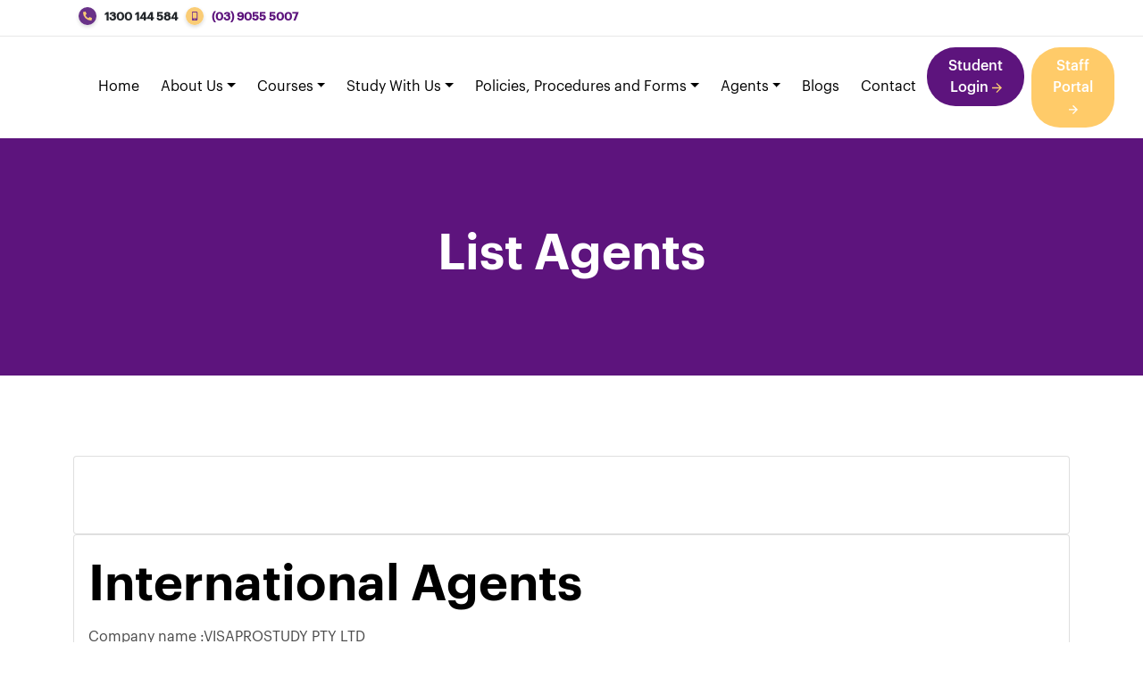

--- FILE ---
content_type: text/html; charset=UTF-8
request_url: https://jti.edu.au/list-agents
body_size: 50463
content:
<!DOCTYPE html>
<html lang="en">

<head>
    <meta charset="UTF-8">
    <meta http-equiv="X-UA-Compatible" content="IE=edge">
    <meta name="viewport" content="width=device-width, initial-scale=1.0">
    <meta name="keywords" content="">
    <meta name="description" content="" />
    <link rel="canonical" href="https://jti.edu.au/" />
    <meta property="og:locale" content="en_US" />
    <meta property="og:type" content="website" />
    <meta property="og:title" content="" />
    <meta property="og:description" content="" />
    <meta property="og:url" content="https://jti.edu.au/" />
    <meta property="og:site_name" content="" />
    <meta property="article:modified_time" content="2022-04-14T14:26:58+00:00" />
    <meta property="og:image"
          content="" />
    <meta name="twitter:card" content="summary_large_image" />
    <meta name="twitter:label1" content="Est. reading time" />
    <meta name="twitter:data1" content="2 minutes" />
    <meta name="msapplication-TileColor" content="#da532c">
    <meta name="theme-color" content="#ffffff">
    <title></title>
    <link rel="apple-touch-icon" sizes="76x76" href="https://jti.edu.au/apple-touch-icon.png">
    <link rel="icon" type="image/png" sizes="32x32" href="https://jti.edu.au/favicon-32x32.png">
    <link rel="icon" type="image/png" sizes="16x16" href="https://jti.edu.au/favicon-16x16.png">
    <link rel="manifest" href="site.webmanifest">
    <link rel="mask-icon" href="safari-pinned-tab.svg" color="#5bbad5">
    <link rel="stylesheet" href="https://jti.edu.au/css/bootstrap/bootstrap.min.css">
    <link rel="stylesheet" href="https://jti.edu.au/css/jticss.css">
    <link rel="stylesheet" href="https://jti.edu.au/easy/easy-autocomplete.css">
    <link href="https://fonts.googleapis.com/icon?family=Material+Icons" rel="stylesheet">
    
    <style>
        .was-validated .not-required{
    border:1px solid #ced4da !important;
    background-color: #fff !important;
    background-image: none !important;
}
.was-validated .not-required-checkbox{
    border:1px solid #ced4da !important;
}
    </style>
    
    
    
    
    <style>
    /* =========================================================
      Policies & Procedures
      Sidebar active item override
      Purpose:
     - Keep the active link visible after hover
      - Match JTI brand purple style
     - Override Bootstrap default styles
     ========================================================= */

    /* Active state (current page) */
    body .sidebar .list-group 
    a.list-group-item.list-group-item-action.active {
        background-color: #693188 !important;   /* JTI purple */
        border-color: #693188 !important;
        color: #ffffff !important;              /* White text */
       font-weight: 600 !important;             /* Slightly bold */
    }

    /* Prevent hover from overriding active state */
    body .sidebar .list-group 
    a.list-group-item.list-group-item-action.active:hover {
        background-color: #693188 !important;
        border-color: #693188 !important;
        color: #ffffff !important;
    }
    </style>


    
    
    <!-- Google Tag Manager --> 
<script>(function(w,d,s,l,i){w[l]=w[l]||[];w[l].push({'gtm.start': 
new Date().getTime(),event:'gtm.js'});var f=d.getElementsByTagName(s)[0], 
j=d.createElement(s),dl=l!='dataLayer'?'&l='+l:'';j.async=true;j.src= 
'https://www.googletagmanager.com/gtm.js?id='+i+dl;f.parentNode.insertBefore(j,f); 
})(window,document,'script','dataLayer','GTM-P6DGGSX');</script> 
<!-- End Google Tag Manager --> 
    <!-- Meta Pixel Code -->
<script>
!function(f,b,e,v,n,t,s)
{if(f.fbq)return;n=f.fbq=function(){n.callMethod?
n.callMethod.apply(n,arguments):n.queue.push(arguments)};
if(!f._fbq)f._fbq=n;n.push=n;n.loaded=!0;n.version='2.0';
n.queue=[];t=b.createElement(e);t.async=!0;
t.src=v;s=b.getElementsByTagName(e)[0];
s.parentNode.insertBefore(t,s)}(window, document,'script',
'https://connect.facebook.net/en_US/fbevents.js');
fbq('init', '581997676190728');
fbq('track', 'PageView');
</script>
<noscript><img height="1" width="1" style="display:none"
src="https://www.facebook.com/tr?id=581997676190728&ev=PageView&noscript=1"
/></noscript>
<!-- End Meta Pixel Code -->
</head>
<body>
    <!-- Google Tag Manager (noscript) --> 
<noscript><iframe src="https://www.googletagmanager.com/ns.html?id=GTM-P6DGGSX" 
height="0" width="0" style="display:none;visibility:hidden"></iframe></noscript> 
<!-- End Google Tag Manager (noscript) -->

<header>
    <div class="header-sticky">
        <div class="top_head bdr-btm">
        <div class="container">
            <div class="row align-items-center small-font">
               <div class="col py-1">
                    <span>
                        <svg xmlns="http://www.w3.org/2000/svg" xmlns:xlink="http://www.w3.org/1999/xlink" width="32"
                            height="32" viewBox="0 0 32 32">
                            <defs>
                                <filter id="Ellipse_2" x="0" y="0" width="32" height="32" filterUnits="userSpaceOnUse">
                                    <feOffset dy="2" input="SourceAlpha" />
                                    <feGaussianBlur stdDeviation="2" result="blur" />
                                    <feFlood flood-opacity="0.161" />
                                    <feComposite operator="in" in2="blur" />
                                    <feComposite in="SourceGraphic" />
                                </filter>
                            </defs>
                            <g id="Group_83" data-name="Group 83" transform="translate(-914 -5)">
                                <g transform="matrix(1, 0, 0, 1, 914, 5)" filter="url(#Ellipse_2)">
                                    <circle id="Ellipse_2-2" data-name="Ellipse 2" cx="10" cy="10" r="10"
                                        transform="translate(6 4)" fill="#693188" />
                                </g>
                                <path id="Icon_awesome-phone-alt" data-name="Icon awesome-phone-alt"
                                    d="M9.715,7.067,7.527,6.129a.469.469,0,0,0-.547.135L6.012,7.448A7.24,7.24,0,0,1,2.551,3.987l1.184-.969a.468.468,0,0,0,.135-.547L2.932.284A.472.472,0,0,0,2.395.012L.363.481A.469.469,0,0,0,0,.938,9.062,9.062,0,0,0,9.063,10a.469.469,0,0,0,.457-.363l.469-2.031A.474.474,0,0,0,9.715,7.067Z"
                                    transform="translate(925 14)" fill="#facc74" />
                            </g>
                        </svg>
                    </span>
                    <span>
                        <strong>
                            <a href="tel:1300144584" class="text-dark">
                                1300 144 584</a>
                        </strong>
                    </span>

                    <span>
                        <svg xmlns="http://www.w3.org/2000/svg" xmlns:xlink="http://www.w3.org/1999/xlink" width="32"
                            height="32" viewBox="0 0 32 32">
                            <defs>
                                <filter id="Ellipse_3" x="0" y="0" width="32" height="32" filterUnits="userSpaceOnUse">
                                    <feOffset dy="2" input="SourceAlpha" />
                                    <feGaussianBlur stdDeviation="2" result="blur" />
                                    <feFlood flood-opacity="0.161" />
                                    <feComposite operator="in" in2="blur" />
                                    <feComposite in="SourceGraphic" />
                                </filter>
                            </defs>
                            <g id="Group_84" data-name="Group 84" transform="translate(-1044 -5)">
                                <g transform="matrix(1, 0, 0, 1, 1044, 5)" filter="url(#Ellipse_3)">
                                    <circle id="Ellipse_3-2" data-name="Ellipse 3" cx="10" cy="10" r="10"
                                        transform="translate(6 4)" fill="#facc74" />
                                </g>
                                <path id="Icon_awesome-mobile-alt" data-name="Icon awesome-mobile-alt"
                                    d="M5.313,0H.938A.938.938,0,0,0,0,.938V9.063A.938.938,0,0,0,.938,10H5.313a.938.938,0,0,0,.938-.937V.938A.938.938,0,0,0,5.313,0ZM3.125,9.375A.625.625,0,1,1,3.75,8.75.624.624,0,0,1,3.125,9.375ZM5.313,7.266a.235.235,0,0,1-.234.234H1.172a.235.235,0,0,1-.234-.234V1.172A.235.235,0,0,1,1.172.938H5.078a.235.235,0,0,1,.234.234Z"
                                    transform="translate(1056.875 14)" fill="#72318d" />
                            </g>
                        </svg>

                    </span>
                    <span>
                        <strong>
                            <a href="tel:0390555007">
                                (03) 9055 5007</a>
                        </strong></span>
                </div>
                
            </div>
        </div>
    </div>
    <nav class="navbar navbar-expand-lg navbar-light">
        <div class="container">
            <a class="navbar-brand" href="/">
                <img src="/img/logo.svg" alt="Job Training Institute">
            </a>
            <button class="navbar-toggler" type="button" data-bs-toggle="collapse"
                    data-bs-target="#navbarSupportedContent" aria-controls="navbarSupportedContent" aria-expanded="false"
                    aria-label="Toggle navigation">
                <span class="navbar-toggler-icon"></span>
            </button>
            <div class="collapse navbar-collapse" id="navbarSupportedContent">
                <ul class="navbar-nav ms-auto mb-2 mb-lg-0">
                    <li class="nav-item">
                        <a href="/" class="nav-link">
                            Home
                        </a>
                    </li>
                    <li class="nav-item dropdown has-megamenu">
                        <a class="nav-link dropdown-toggle" href="#" data-bs-toggle="dropdown">About Us</a>
                        <div class="dropdown-menu megamenu" role="menu">
                            <div class="container">
                                <div class="row">
                                    <div class="col-lg-3 col-12">
                                        <div class="col-megamenu">
                                            <a href="https://jti.edu.au/who-we-are">
                                                Who We Are
                                            </a>
                                        </div> <!-- col-megamenu.// -->
                                    </div><!-- end col-3 -->
                                    <div class="col-lg-3 col-12">
                                        <div class="col-megamenu">
                                            <a href="https://jti.edu.au/what-makes-jti-different">
                                                What Makes JTI different?
                                            </a>
                                        </div> <!-- col-megamenu.// -->
                                    </div><!-- end col-3 -->
                                    <div class="col-lg-3 col-12">
                                        <div class="col-megamenu">
                                            <a href="https://jti.edu.au/testimonials">
                                                Testimonials</a>
                                        </div> <!-- col-megamenu.// -->
                                    </div>
                                    <div class="col-lg-3 col-12">
                                        <div class="col-megamenu">
                                            <a href="https://jti.edu.au/jti-video">
                                                JTI Videos
                                            </a>

                                        </div> <!-- col-megamenu.// -->
                                    </div><!-- end col-3 -->
                                </div><!-- end row -->
                            </div>
                        </div> <!-- dropdown-mega-menu.// -->
                    </li>
                    <li class="nav-item dropdown has-megamenu">
                        <a class="nav-link dropdown-toggle" href="#" data-bs-toggle="dropdown">Courses</a>
                        <div class="dropdown-menu megamenu" role="menu">
                            <div class="container">
                                <div class="row">
                                    <div class="col-lg-6 col-12">
                                        <div class="col-megamenu">
                                            <h5>Domestic</h5>
                                            <ul>
                                                <li>
                                                    <a href="https://jti.edu.au/courses/individual-support-disability-leisure-and-health">Individual
                                                        Support, Disability & Leisure and Health</a>
                                                </li>
                                                <li>
                                                    <a href="https://jti.edu.au/courses/early-childhood-education-care">Early
                                                        Childhood Education and Care</a>
                                                </li>
                                                <li>
                                                    <a href="https://jti.edu.au/courses/community-services-mental-health">Community Services & Mental
                                                        Health</a>
                                                </li>
                                                <li>
                                                    <a href="https://jti.edu.au/courses/business-courses-melbourne">Business
                                                        Courses – Melbourne</a>
                                                        
                                              
                                                </li>
                                                <li class="link-style d-none">
                                                    Medication Participation
                                                </li>
                                                <li class="link-style d-none">
                                                    Manual handling Participation
                                                </li>
                                                <li class="link-style d-none">
                                                    First Aid
                                                </li>
                                            </ul>
                                        </div> <!-- col-megamenu.// -->
                                    </div>
                                    <div class="col-lg-6 col-12">
                                        <div class="col-megamenu">
                                            <h5>International</h5>
                                            <ul>
                                                <li>
                                                    <a
                                                            href="https://jti.edu.au/courses/individual-support-disability-1">Individual
                                                        Support & Disability</a>
                                                </li>
                                                <li>
                                                  
                                                    <a href="https://jti.edu.au/courses/early-childhood-education-care-1">Early
                                                        Childhood Education & Care</a>
                                                </li>
                                                <li>
                                                    <a href="/courses/business">Business
                                                        </a>
                                                </li>
                                                <li>
                                                    <a href="https://jti.edu.au/courses/english-language-elicos">English Language
                                                        (ELICOS)</a>
                                                </li>
                                                <li>
                                                    <a href="https://jti.edu.au/courses/community-services">Community Services</a>
                                                </li>
                                                <li>
                                                    <a href="https://jti.edu.au/courses/mental-health">
                                                    Mental
                                                        Health
                                                        </a>
                                                </li>

                                            </ul>
                                        </div> <!-- col-megamenu.// -->
                                    </div>

                                    <div class="col-12 text-center">
                                        <hr>
                                        <h5>
                                            <a href="/courses" class="text-dark">
                                                <small>
                                                    VIEW ALL COURSES</small>
                                                <svg xmlns="http://www.w3.org/2000/svg" width="10" height="10"
                                                     viewBox="0 0 10 10">
                                                    <path id="Icon_ionic-md-arrow-forward"
                                                          data-name="Icon ionic-md-arrow-forward"
                                                          d="M5.977,11.6H13.57l-3.5,3.5.906.875,5-5-5-5-.875.875,3.469,3.5H5.977Z"
                                                          transform="translate(-5.977 -5.977)" fill="#FACB73" />
                                                </svg></a>
                                        </h5>
                                    </div>
                                </div><!-- end row -->
                            </div>
                        </div>
                        <!-- dropdown-mega-menu.// -->
                    </li>
                    <li class="nav-item dropdown has-megamenu">
                        <a class="nav-link dropdown-toggle" href="#" data-bs-toggle="dropdown">Study With Us</a>
                        <div class="dropdown-menu megamenu" role="menu">
                            <div class="container">
                                <div class="row">
                                    <div class="col-lg-4 col-12 d-none">
                                        <div class="col-megamenu">
                                            <h5>Domestic</h5>
                                            <ul>
                                                <li class="d-none">
                                                    <a href="/study/vet-student-loan">VET Student
                                                        Loans</a>
                                                </li>
                                                <li>
                                                    <a href="/study/domestic-forms">Domestic Policies, Procedures and Forms</a>
                                                </li>
                                                <li>
                                                    <a href="/study/skills-first-program-brokers-list">Skills
                                                        First Program Brokers List</a>
                                                </li>
                                            </ul>
                                        </div> <!-- col-megamenu.// -->
                                    </div>
                                    <div class="col-lg-4 col-12">
                                        <div class="col-megamenu">
                                            <h5>International</h5>
                                            <ul>
                                                <!--
                                                <li>
                                                    <a href="/study/international-students-policies-and-procedures">International
                                                        Policies, Procedures and Forms</a>
                                                </li>
                                                -->
                                                <li>
                                                    <a href="/study/why-choose-job-training-institute">Why Choose Job
                                                        Training Institute ?</a>
                                                </li>
                                                <li>
                                                    <a href="/study/jti-enrolment-process-for-international-students">JTI
                                                        Enrolment Process for International Students</a>
                                                </li>
                                                <li>
                                                    <a href="/study/arranging-visas">Arranging Visas</a>
                                                </li>
                                                <li>
                                                    <a href="/study/overseas-student-health-cover-oshc-">Overseas
                                                        Student Health Cover (OSHC)</a>
                                                </li>
                                                <li>
                                                    <a href="/study/preparing-to-arrive">Preparing to
                                                        arrive</a>
                                                </li>
                                                <li>
                                                    <a href="/study/before-leaving-home-checklist">Before Leaving
                                                        Home Checklist</a>
                                                </li>
                                                <li>
                                                    <a href="/study/checklist-on-arrival">Checklist on
                                                        Arrival</a>
                                                </li>
                                                <li>
                                                    <a href="/study/checklist-on-getting-started">Checklist on
                                                        Getting Started</a>
                                                </li>
                                                <li>
                                                    <a href="/study/student-code-of-conduct">Student Code of
                                                        Conduct</a>
                                                </li>
                                                <li class="d-none">
                                                    <a href="#">List of JTI Current
                                                        International Recruitment Agents</a>
                                                </li>
                                            </ul>
                                        </div> <!-- col-megamenu.// -->
                                    </div>
                                    <div class="col-lg-4 col-12">
                                        <div class="col-megamenu">
                                            <ul>
                                                <li>
                                                    <a href="/study/esos-framework">ESOS Framework</a>
                                                </li>
                                                <li>
                                                    <a href="/study/scholarships">Scholarships</a>
                                                </li>
                                                <!--
                                                <li>
                                                    <a href="/study/international-forms">International
                                                        Forms</a>
                                                </li>
                                                -->
                                                <li>
                                                    <a href="/study/pre-enrolment-guide-students-handbook">Pre-Enrolment
                                                        Guide & Student Handbook</a>
                                                </li>
                                                <li>
                                                    <a href="/study/a-bit-about-australia">A Bit About
                                                        Australia</a>
                                                </li>
                                                <li>
                                                    <a href="/study/melbourne-victoria">Melbourne,
                                                        Victoria</a>
                                                </li>
                                                <li>
                                                    <a href="/study/know-your-college">Know Your
                                                        College</a>
                                                </li>
                                                <li class="d-none">
                                                    <a href="">International Agents List</a>
                                                </li>
                                                <li>
                                                    <a href="/study/a-bit-about-australia">Study
                                                        in Australia</a>
                                                </li>
                                                <li>
                                                    <a href="https://internationaleducation.gov.au/News/newsarchive/Pages/Article-ThinkBefore.aspx"
                                                       target="_blank">Think Before: A student safety initiative</a>
                                                </li>
                                                <li>
                                                    <a href="https://www.ombudsman.vic.gov.au/" target="_blank">Overseas
                                                        Student Ombudsman</a>
                                                </li>
                                                <li>
                                                    <a href="/study/faqs">FAQs</a>
                                                </li>
                                            </ul>
                                        </div> <!-- col-megamenu.// -->
                                    </div>
                                </div><!-- end row -->
                            </div>
                        </div> <!-- dropdown-mega-menu.// -->
                    </li>
                    
                    
                    
                    <li class="nav-item dropdown has-megamenu">
                        <a class="nav-link dropdown-toggle" href="#" data-bs-toggle="dropdown">Policies, Procedures and Forms</a>
                        <div class="dropdown-menu megamenu" role="menu">
                            <div class="container">
                                <div class="row">
                                    <div class="col-lg-6 col-12">
                                        <div class="col-megamenu">
                                            <h5>Domestic</h5>
                                            <ul>
                                               <li>
                                                    <a href="/study/domestic-forms">
                                                       Domestic Policies, Procedures and Forms
                                                   </a>
                                               </li>
                                            </ul>
                                       </div>
                                   </div>
                                    <div class="col-lg-6 col-12">
                                        <div class="col-megamenu">
                                          <h5>International</h5>
                                            <ul>
                                                <li>
                                                    <a href="/study/international-students-policies-and-procedures">
                                                        International Policies, Procedures and Forms
                                                    </a>
                                                </li>
                                            </ul>
                                        </div>
                                   </div>
                    
                                </div>
                            </div>
                        </div>
                    </li>
                    
                    
                    
                    <li class="nav-item dropdown has-megamenu">
                        <a class="nav-link dropdown-toggle" href="#" data-bs-toggle="dropdown">Agents</a>
                        <div class="dropdown-menu megamenu" role="menu">
                            <div class="container">
                                <div class="row">
                                    <div class="col-lg-6 col-12">
                                        <div class="col-megamenu">
                                            <a href="/list-agents">
                                            List of JTI Agents
                                            </a>
                                        </div> <!-- col-megamenu.// -->
                                    </div><!-- end col-3 -->
                                    <div class="col-lg-6 col-12">
                                        <div class="col-megamenu">
                                            <a href="/agent-application">
                                            Agent Application
                                            </a>
                                        </div> <!-- col-megamenu.// -->
                                    </div>
                                </div><!-- end row -->
                            </div>
                        </div> <!-- dropdown-mega-menu.// -->
                    </li>
                    <li class="nav-item">
                        <a href="/blogs" class="nav-link">
                            Blogs
                        </a>
                    </li>
                    <li class="nav-item">
                        <a href="/contact-us" class="nav-link">
                            Contact
                        </a>
                    </li>
                </ul>
                <ul class="d-md-flex block">
                    <li class="me-2">
                        <a class="btn brand btn-primary" href="https://moodle.lms.jti.edu.au/login/index.php"
                           role="button">Student Login

                            <svg xmlns="http://www.w3.org/2000/svg" width="10.309" height="10.309"
                                 viewBox="0 0 10.309 10.309">
                                <path id="Icon_ionic-md-arrow-forward" data-name="Icon ionic-md-arrow-forward"
                                      d="M5.977,11.775h7.828L10.2,15.384l.934.9,5.155-5.155L11.131,5.977l-.9.9,3.576,3.608H5.977Z"
                                      transform="translate(-5.977 -5.977)" fill="#facb73" />
                            </svg>

                        </a>
                    </li>
                    <li>
                        <a class="btn secondary btn-secondary" href="https://jti.edu.au/staff/login.php"
                           role="button">Staff Portal <svg xmlns="http://www.w3.org/2000/svg" width="10" height="10"
                                                           viewBox="0 0 10 10">
                                <path id="Icon_ionic-md-arrow-forward" data-name="Icon ionic-md-arrow-forward"
                                      d="M5.977,11.6H13.57l-3.5,3.5.906.875,5-5-5-5-.875.875,3.469,3.5H5.977Z"
                                      transform="translate(-5.977 -5.977)" fill="#fff" />
                            </svg>
                        </a>
                    </li>
                </ul>
            </div>
        </div>
    </nav>
    </div>
    <header>    <main>
        <section class="spacing bg-theme">
            <div class="container">
                <div class="row">
                    <div class="col-12 text-center">
                        <h1 class="text-white">List Agents</h1>
                    </div>
                </div>
            </div>
        </section>
        <section class="spacing">
            <div class="container">
                <div class="row">
                    <div class="col-12">
                        <div class="row">
<div class="col">
<div class="card">
<h1>&nbsp;</h1>
</div>
</div>
</div>
<div class="col">
<div class="card">
<div class="card-body">
<h1>International Agents</h1>
<div>Company name :VISAPROSTUDY PTY LTD</div>
<div>Trading name :VISAPROSTUDY PTY LTD</div>
<div>ABN:54 670 899 626</div>
<div>Contact person: <span class="il">Andrea</span> Olaya</div>
<div>Email: <a href="mailto:andrea.olaya@visaprostudy.com.au" target="_blank" rel="noopener">andrea.olaya@visaprostudy.com.au</a></div>
<div>&nbsp;</div>
<div>Company name :AECC Global</div>
<div>Trading name :AECC Global</div>
<div>ABN:14 130 141 939</div>
<div>Contact person: Sonu Agarwal</div>
<div>Email: <a href="mailto:clientrelations@aeccglobal.com" target="_blank" rel="noopener">clientrelations@aeccglobal.com</a></div>
<div>&nbsp;</div>
<div>Company name :AUSGATE</div>
<div>Trading name :AUSGATE</div>
<div>ABN:20 377 433 450</div>
<div>Contact person: Aldwin Aquino</div>
<div>Email: <a href="mailto:info@myausgate.com" target="_blank" rel="noopener">info@myausgate.com</a></div>
<div>&nbsp;</div>
<div>Company name :ATLAS EDUCATION CONSULTANCY and VISA ASSISTANCE COMPANY</div>
<div>Trading name :ATLAS EDUCATION CONSULTANCY and VISA ASSISTANCE COMPANY</div>
<div>ABN:98 650 537 563</div>
<div>Contact person: Vern John De Guzman</div>
<div>Email: <a href="mailto:atlasecva@gmail.com" target="_blank" rel="noopener">atlasecva@gmail.com</a></div>
<div>&nbsp;</div>
</div>
</div>
</div>                    </div>
                </div>
            </div>
        </section>
        <section class="spacing bg-cream">
    <div class="container">
        <form id="frmContact" action="" method="POST" novalidate="novalidate">
        <div class="row g-3">

            <div class="col-lg-9 col-12 mx-auto text-center">
                <h3 class="mb-4">
                    Get In Touch with us
                </h3>
                <p class="mb-4">Please provide your contact if you would like us to send you further
                    information.
                    Thank you for visiting Job Training Institute website.</p>
            </div>
            <div class="col-lg-4 col-12">
                <input type="text" name="name" id="name" class="form-control form-control-curve" placeholder="Name">
            </div>
            <div class="col-lg-4 col-12">
                <input type="text" name="phone" id="phone" class="form-control form-control-curve" placeholder="Phone">
            </div>
            <div class="col-lg-4 col-12">
                <input type="email" name="email" id="email" class="form-control form-control-curve" placeholder="Email Address">
            </div>
            <div class="col-lg-4 col-12">
                <select class="form-select form-control-curve" required="required" id="type" name="type">
                    <option value="" class="placeholder" disabled="" selected="selected">Enquiry Type
                    </option>
                    <option value="Student Support">Student Support</option>
                    <option value="Other Administration Question">Other Administration Question</option>
                    <option value="Payment and Accounts Enquiry">Payment and Accounts Enquiry</option>
                    <option value="Training and Curriculum Enquiry">Training and Curriculum Enquiry
                    </option>
                    <option value="Technical Problem">Technical Problem</option>
                    <option value="Compliments">Compliments</option>
                </select>
            </div>
            <div class="col-lg-4 col-12">
                <!--<label class="col-form-label">Course</label>-->
                <select class="form-select form-control-curve" id="course" name="course" required="required">
                    <option value="" class="placeholder" disabled="" selected="selected">Select Course
                    </option>
                    <option value="-None-">-None-</option>
                    <option value="CHC43515 Certificate IV in Mental Health Peer Work">CHC43515
                        Certificate IV in Mental Health Peer Work</option>
                    <option value="CHC30113 Certificate III in Early Childhood Education and Care">
                        CHC30113 Certificate III in Early Childhood Education and Care</option>
                    <option value="CHC30213 Certificate III in Education Support">CHC30213 Certificate
                        III in Education Support</option>
                    <option
                            value="CHC33015 Certificate III in Individual Support (Ageing and Disability)">
                        CHC33015 Certificate III in Individual Support (Ageing and Disability)</option>
                    <option
                            value="CHC33015 Certificate III in Individual Support (Ageing and Home and Community and Disability)">
                        CHC33015 Certificate III in Individual Support (Ageing and Home and Community
                        and Disability)</option>
                    <option value="CHC43115 Certificate IV in Disability">CHC43115 Certificate IV in
                        Disability</option>
                    <option value="CHC43415 Certificate Certificate IV in Leisure and Health">CHC43415
                        Certificate Certificate IV in Leisure and Health</option>
                    <option value="CHC50113 Diploma of Early Childhood Education and Care">CHC50113
                        Diploma of Early Childhood Education and Care</option>
                    <option value="CHC52015 Diploma of Community Services (Case Management)">CHC52015
                        Diploma of Community Services (Case Management)</option>
                    <option value="CHC53315 Diploma of Mental Health">CHC53315 Diploma of Mental Health
                    </option>
                    <option value="22300VIC Course in First Aid Management of Anaphylaxis">22300VIC
                        Course in First Aid Management of Anaphylaxis</option>
                    <option value="HLTAID003 Provide first aid">HLTAID003 Provide first aid</option>
                    <option
                            value="HLTAID004 Provide an emergency first aid response in an education and care setting">
                        HLTAID004 Provide an emergency first aid response in an education and care
                        setting</option>
                    <option value="HLTAID006 Provide advanced first aid">HLTAID006 Provide advanced
                        first aid</option>
                    <option
                            value="22282VIC Course in the Management of Asthma Risks and Emergencies in the Workplace">
                        22282VIC Course in the Management of Asthma Risks and Emergencies in the
                        Workplace</option>
                    <option value="IELTS">IELTS</option>
                </select>
            </div>
            <div class="col-lg-4 col-12">
               <!-- <label for="inputPassword6" class="col-form-label">Campus *</label>-->
                <select id="campus" class="form-select form-control-curve" name="campus"
                        required="required">
                    <option value="" class="placeholder" disabled="" selected="selected">Select Campus
                    </option>
                    <option value="Dandenong">Dandenong</option>
                    <!--<option value="Sunshine">Sunshine</option>-->
                    <option value="Online">Online</option>
                    <option value="City">City</option>
                    <!--<option value="Not Sure">Not Sure</option>-->
                </select>
            </div>
            <div class="col-lg-8 col-12 pt-3 text-center mx-auto">
                <div id="mail-status"></div>
                <div id="loader-icon" style="display:none;"><img src="img/loader.gif" /></div>
                <button type="submit" class="btn btn-primary">Send</button>
            </div>
            </form>
        </div>
    </div>
    <!--<div class='sk-ww-google-reviews' data-embed-id='25435024'></div><script src='https://widgets.sociablekit.com/google-reviews/widget.js' async defer></script>-->
        <script src="https://static.elfsight.com/platform/platform.js" data-use-service-core defer></script>
        <br></br>
    <div class="elfsight-app-8ddf149c-a0c8-4d2c-9a06-8af9fbc52636" data-elfsight-app-lazy></div>
    
    <script src="https://static.elfsight.com/platform/platform.js" data-use-service-core defer></script>
<div class="elfsight-app-5dd9aadb-95c2-4d4c-8e23-7449ed16075f" data-elfsight-app-lazy></div>
    
    </section>
    <script type="text/javascript" src="https://cdnjs.cloudflare.com/ajax/libs/jquery/3.6.0/jquery.min.js"></script>
<script>
    $(document).ready(function (e){
        $("#frmContact").on('submit',(function(e){
            e.preventDefault();
            $("#mail-status").hide();
            $('#send-message').hide();
            $('#loader-icon').show();
            $.ajax({
                url: "https://jti.edu.au/contact/contactmail",
                method: "post",
                dataType:'json',
                data: {
                    "name":$('input[name="name"]').val(),
                    "email":$('input[name="email"]').val(),
                    "phone":$('input[name="phone"]').val(),
                    "type":$('select[name="type"]').val(),
                    "course":$('select[name="course"]').val(),
                    "campus":$('select[name="campus"]').val()
                },
                success: function(response){
                    $("#mail-status").show();
                    $('#loader-icon').hide();
                    if(response.type == "error") {
                        $('#send-message').show();
                        $("#mail-status").attr("class","error");
                    } else if(response.type == "message"){
                        $('#send-message').hide();
                        $("#mail-status").attr("class","success");
                    }
                    $("#mail-status").html(response.text);
                },
                error: function(){}
            });
        }));
    });
</script>    </main>
<footer>
    <div class="container">
        <div class="row">
            <div class="col-md-4">
                <h4 class="color-secondary mb-5">
                    Students
                </h4>
                <ul>
                        <li>
                            <a href="/study/esos-framework">ESOS Framework</a>
                        </li>
                        <li>
                            <a href="/recognition-prior-learning">Recognition of Prior Learning</a>
                        </li>
                        <li>
                            <a href="pdf/Continuous-Improvement-Form.pdf">Continuous Improvement Form</a>
                        </li>
                        <li>
                            <a href="pdf/Student-Handbook-(Domestic).pdf">Student Handbook - Domestic Student</a>
                        </li>
                        <li>
                            <a href="pdf/International-Student-Handbook.pdf">Pre-Enrolment Guide and Student Handbook - International Student</a>
                        </li>
                    </ul>
            </div>
            <div class="col-md-4">
                <h4 class="color-secondary mb-5">
                    &nbsp;
                </h4>
                <ul>
                        <li>
                            <a href="/unique">Unique Student Identifier (USI)
                            </a>
                        </li>
                        <li>
                            <a href="https://moodle.lms.jti.edu.au/login/index.php" target="_blank">Student Login</a>
                        </li>
                        <li>
                            <a href="/contact-us">Student Enquiry</a>
                        </li>
                        <li>
                            <a href="/pay-your-fees">Pay Your Fees</a>
                        </li>
                        <li class="">
                            <a href="/apply-certificate">Apply for Certificate</a>
                        </li>
                    </ul>
            </div>
            <div class="col-md-4">
                <h4 class="color-secondary mb-5">Quick Links</h4>
                <ul>
                    <li>
                        <a href="https://jti.edu.au/survey/index.php?sid=25712&lang=en">JTI Employer Survey
                        </a>
                    </li>
                    <li>
                        <a href="/pdf/JTI-Tuition-Fees-Domestic-and-International.pdf" target="_blank">Tuition fee &amp; Charges</a>
                    </li>
                    <li>
                        <a href="/pdf/Tuition-and-other-fees.pdf" target="_blank">Fee &amp; Charges Policy</a>
                    </li>
                    <li>
                        <a href="/useful-links">Useful Links</a>
                    </li>
                    <li>
                        <a href="/registration-audit-report">Registration Audit Report</a>
                    </li>
                    <li>
                        <a href="/pdf/JTI_Online Services Standard.pdf" target="_blank">Online service standards</a>
                    </li>
                </ul>
            </div>
        </div>
        <div class="row pt-5">
            <div class="col-md-8">
                    <span>
                        <small>
                    2008-2022 Job Training Institute Pty Ltd, All Rights Reserved <br>
Articles RTO number: 122208 | CRICOS: 03373B | ABN: 49 132 734 680
</small>
                    </span>
            </div>
            <div class="col-md-4 social-links">
                <a href="https://www.facebook.com/jobtraininginstitute/" class="px-1" target="_blank">
                    <img src="/img/fb.svg" alt="">
                </a>
                <a href="https://twitter.com/jtiaustralia" class="px-1" target="_blank">
                    <img src="/img/tw.svg" alt="">
                </a>
                <a href="https://www.youtube.com/channel/UCiDS8HjbRZvKZclybBHvWuQ" class="px-1" target="_blank">
                    <img src="/img/utube.svg" alt="">
                </a>
            </div>
        </div>
    </div>
</footer>
<script type='text/javascript'>
    document.tidioChatCode = "s0rrqebibti6aibwi6xkl24d3hf8pumx";
    (function() {
        function asyncLoad() {
            var tidioScript = document.createElement("script");
            tidioScript.type = "text/javascript";
            tidioScript.async = true;
            tidioScript.src = "//code.tidio.co/s0rrqebibti6aibwi6xkl24d3hf8pumx.js";
            document.body.appendChild(tidioScript);
        }
        if (window.attachEvent) {
            window.attachEvent("onload", asyncLoad);
        } else {
            window.addEventListener("load", asyncLoad, false);
        }
    })();
</script>
<script src="https://jti.edu.au/js/vendor/jquery-1.12.4.min.js"></script>
<script src="https://jti.edu.au/js/vendor/bootstrap.bundle.min.js"></script>
<script src="https://jti.edu.au/js/main.js"></script>
<script src="https://jti.edu.au/easy/jquery.easy-autocomplete.js"></script>
<script type="text/javascript">
    document.addEventListener("DOMContentLoaded", function () {
        /////// Prevent closing from click inside dropdown
        document.querySelectorAll('.dropdown-menu').forEach(function (element) {
            element.addEventListener('click', function (e) {
                e.stopPropagation();
            });
        })
    });
    // DOMContentLoaded  end
</script>

</body>

</html>

--- FILE ---
content_type: text/css
request_url: https://jti.edu.au/css/jticss.css
body_size: 41544
content:
/*-------------   Color Variable  --------------*/
@import url("https://fonts.googleapis.com/css2?family=PT+Serif:ital@1&display=swap");
.white-bg {
  background: #ffffff;
}

.gray-bg {
  background: #f5f5f5;
}

/*-------------Color include--------------*/
/*-- Background color---*/
.gray-bg {
  background: #f7f7fd;
}

.white-bg {
  background: #ffffff;
}

.black-bg {
  background: #16161a;
}

.theme-bg {
  background: #5D147D;
}

.brand-bg {
  background: #5D147D;
}

.testimonial-bg {
  background: #f9fafc;
}

/*--- color------*/
.white-color {
  color: #ffffff;
}

.black-color {
  color: #16161a;
}

.theme-color {
  color: #5D147D;
}

/*------------------- Responsive --------------------------*/
/*
	@include transition(.4s);
	color:$theme-color;
*/
.boxed-btn {
  background: #fff;
  color: #5D147D !important;
  display: inline-block;
  padding: 18px 44px;
  font-family: "Graphik Semibold", sans-serif;
  font-size: 14px;
  font-weight: 400;
  border: 0;
  border: 1px solid #5D147D;
  letter-spacing: 3px;
  text-align: center;
  color: #5D147D;
  text-transform: uppercase;
  cursor: pointer;
}
.boxed-btn:hover {
  background: #5D147D;
  color: #fff !important;
  border: 1px solid #5D147D;
}
.boxed-btn:focus {
  outline: none;
}
.boxed-btn.large-width {
  width: 220px;
}

.sample-text-area {
  background: #ffffff;
  padding: 100px 0 70px 0;
}

.text-heading {
  margin-bottom: 30px;
  font-size: 1.25rem;
}

.header-margin {
  margin-top: 76px;
}

b,
sup,
sub,
u,
del {
  color: #FFCB69;
}

.list-style {
  width: 14px;
  height: 14px;
}

.default-select {
  height: 40px;
}
.default-select .nice-select {
  border: none;
  border-radius: 0px;
  height: 40px;
  background: #f9f9ff;
  padding-left: 20px;
  padding-right: 40px;
}
.default-select .nice-select .list {
  margin-top: 0;
  border: none;
  border-radius: 0px;
  box-shadow: none;
  width: 100%;
  padding: 10px 0 10px 0px;
}
.default-select .nice-select .list .option {
  font-weight: 300;
  transition: all 0.3s ease 0s;
  line-height: 28px;
  min-height: 28px;
  font-size: 12px;
  padding-left: 20px;
}
.default-select .nice-select .list .option.selected {
  color: #FFCB69;
  background: transparent;
}
.default-select .nice-select .list .option:hover {
  color: #FFCB69;
  background: transparent;
}
.default-select .current {
  margin-right: 50px;
  font-weight: 300;
}
.default-select .nice-select::after {
  right: 20px;
}

.form-select {
  height: 40px;
  width: 100%;
}
.form-select .nice-select {
  border: none;
  border-radius: 0px;
  height: 40px;
  background: #f9f9ff;
  padding-left: 45px;
  padding-right: 40px;
  width: 100%;
}
.form-select .nice-select .list {
  margin-top: 0;
  border: none;
  border-radius: 0px;
  box-shadow: none;
  width: 100%;
  padding: 10px 0 10px 0px;
}
.form-select .nice-select .list .option {
  font-weight: 300;
  transition: all 0.3s ease 0s;
  line-height: 28px;
  min-height: 28px;
  font-size: 12px;
  padding-left: 45px;
}
.form-select .nice-select .list .option.selected {
  color: #FFCB69;
  background: transparent;
}
.form-select .nice-select .list .option:hover {
  color: #FFCB69;
  background: transparent;
}
.form-select .current {
  margin-right: 50px;
  font-weight: 300;
}
.form-select .nice-select::after {
  right: 20px;
}

.text-theme {
  color: #5D147D;
}

.mt-10 {
  margin-top: 10px;
}

.section-top-border {
  padding: 50px 0;
  border-top: 1px dotted #eee;
}

.mb-30 {
  margin-bottom: 30px;
}

.mt-30 {
  margin-top: 30px;
}

.switch-wrap {
  margin-bottom: 10px;
}

.bg-gray {
  background: #f8f8f8;
}

.bg-image {
  background: #ffffff url(../img/uploads/about.jpg) no-repeat center center;
  background-attachment: fixed;
  background-size: cover;
  position: relative;
}
.bg-image:before {
  content: "";
  position: absolute;
  width: 100%;
  height: 100%;
  background: rgba(0, 0, 0, 0.5);
  left: 0;
  top: 0;
  z-index: 1;
}
.bg-image h1 {
  z-index: 3;
  position: relative;
}
.bg-image-difference {
  background: url(https://jti.edu.au/wp-content/uploads/2018/08/Quality.jpg) no-repeat center center !important;
  background-attachment: fixed !important;
  background-size: cover !important;
}
.bg-image-courses {
  background: url(../img/city-campus.jpg) no-repeat center center !important;
  background-attachment: fixed !important;
  background-size: cover !important;
}
.bg-image-faqs {
  background: url(../img/uploads/faqs.jpg) no-repeat center center !important;
  background-attachment: fixed !important;
  background-size: cover !important;
}
.bg-image-blog {
  background: url(../img/uploads/news/buildings.png) no-repeat center center !important;
  background-attachment: fixed !important;
  background-size: cover !important;
}
.bg-image-career {
  background: url(../img/uploads/news/career-pathway.png) no-repeat center center !important;
  background-attachment: fixed !important;
  background-size: cover !important;
}
.bg-image-study {
  background: url(../img/uploads/news/study.png) no-repeat center center !important;
  background-attachment: fixed !important;
  background-size: cover !important;
}

.bg-cream {
  background: #F5F9FF;
}

.bg-yellow {
  background: #FECA79;
}

.alink {
  font-size: 0.75rem;
  text-transform: uppercase;
  letter-spacing: 1px;
  color: #CAD1EF;
  border-bottom: solid 1px #ffffff;
  padding: 0.5rem 0;
}
.alink:hover {
  color: #ffffff;
}

.uppercase {
  text-transform: uppercase;
  letter-spacing: 2px;
  font-size: 1rem;
}

.larger-font {
  font-size: 3.25rem;
}
@media (max-width: 575px) {
  .larger-font {
    font-size: 2.5rem;
  }
}

@media (max-width: 575px) {
  .pt-mob {
    padding-top: 0 !important;
  }
}

.sm-font {
  font-size: 14px;
}

.xl-font {
  font-size: 4.25rem;
}
@media (max-width: 575px) {
  .xl-font {
    font-size: 3.5rem;
  }
}

.border-radius {
  border-radius: 1rem;
}

.title {
  line-height: 1.3;
}

#dialog.show {
  align-items: center;
  display: flex;
  flex-direction: column;
}

#dialog span {
  margin-bottom: 1em;
}

#show,
#close {
  background: #da1b60;
  border: none;
  color: #fff;
  display: block;
  font-size: 1em;
  padding: 1em;
  width: 200px;
}

#show:hover,
#close:hover {
  background: #ff8a00;
  cursor: pointer;
}

#show {
  position: fixed;
  top: 30px;
  left: 10px;
}

#close {
  position: relative;
}

.tag {
  border-radius: 3px 3px 10px 3px;
  padding: 0.75rem 1rem 2rem;
  font-weight: 700;
  display: inline-block;
  border: solid 1px #5D147D;
  border-bottom: solid 2px #5D147D;
  background: #ffffff;
  letter-spacing: 2px;
}
@media (max-width: 575px) {
  .tag {
    padding: 0.5rem;
    font-size: 12px;
  }
}

.table th {
  border-top: none;
}
@media (max-width: 575px) {
  .table th h4 {
    padding: 0.5rem;
    font-size: 12px;
  }
}

@media (max-width: 575px) {
  .push-first {
    order: 1;
  }
}

@media (max-width: 575px) {
  .push-second {
    order: 2;
  }
}

@media (max-width: 575px) {
  .mob-space-top {
    padding-top: 280px !important;
  }
}

.alink {
  cursor: pointer;
  position: relative;
  white-space: nowrap;
}

.alink::before,
.alink::after {
  position: absolute;
  width: 100%;
  height: 1px;
  background: currentColor;
  top: 100%;
  left: 0;
  pointer-events: none;
}

.alink::before {
  content: "";
  /* show by default */
}

.link--mneme {
  font-size: 0.75rem;
  text-transform: uppercase;
}

.link--mneme::before {
  height: 100%;
  top: 0;
  opacity: 0;
}

.link--mneme:hover::before {
  opacity: 1;
  -webkit-animation: coverUp 0.3s ease forwards;
          animation: coverUp 0.3s ease forwards;
}

@-webkit-keyframes coverUp {
  0% {
    transform-origin: 50% 100%;
    transform: scale3d(1, 0.045, 1);
  }
  50% {
    transform-origin: 50% 100%;
    transform: scale3d(1, 1, 1);
  }
  51% {
    transform-origin: 50% 0%;
    transform: scale3d(1, 1, 1);
  }
  100% {
    transform-origin: 50% 0%;
    transform: scale3d(1, 0.045, 1);
  }
}

@keyframes coverUp {
  0% {
    transform-origin: 50% 100%;
    transform: scale3d(1, 0.045, 1);
  }
  50% {
    transform-origin: 50% 100%;
    transform: scale3d(1, 1, 1);
  }
  51% {
    transform-origin: 50% 0%;
    transform: scale3d(1, 1, 1);
  }
  100% {
    transform-origin: 50% 0%;
    transform: scale3d(1, 0.045, 1);
  }
}
.link--mneme::after {
  content: "";
  transition: opacity 0.3s;
}

.link--mneme:hover::after {
  opacity: 0;
}

.dropdown-menu {
  border-radius: 0;
  border: none;
  border-top: solid 1px #ccc;
  padding-top: 1rem;
  padding-bottom: 1rem;
  box-shadow: 0 3px 20px rgba(0, 0, 0, 0.1);
}
.dropdown-menu ul li a {
  background: url(../img/yellow-bullets.png) no-repeat left center;
  padding: 0.25rem 1.25rem;
  display: inline-block;
  font-size: 0.9rem;
}

.link-style {
  background: url(../img/yellow-bullets.png) no-repeat left center;
  padding: 0.35rem 1.25rem;
  display: block;
  font-size: 0.9rem;
  color: #5D147D;
}

strong {
  font-family: "Graphik Medium", sans-serif;
}

thead tr th {
  font-weight: 600;
}

table tr th {
  font-size: 14px;
}
table tr td {
  font-size: 14px;
}

.small-font {
  font-size: 0.8rem;
}

.d-flex {
  display: flex;
}

.bdr-btm {
  border-bottom: solid 1px #E8E8E8;
}

.btn {
  font-family: "Graphik Medium", sans-serif;
  font-weight: 500;
  border-radius: 32px;
  padding: 0.55rem 1.5rem;
  display: inline-block;
}
.btn-less-curve {
  border-radius: 5px;
}
.btn-sm {
  padding: 0.25rem 0.5rem;
}

.secondary {
  background: #FFCB69 !important;
}

h1,
h2,
h3,
h4,
h5,
h6 {
  font-family: "Graphik Semibold", sans-serif;
  margin-top: 0px;
  line-height: 1.4;
  color: #000;
}

img {
  max-width: 100%;
}

strong {
  font-weight: 700;
}

.img {
  max-width: 100%;
  transition: 0.3s;
}

a,
.button {
  transition: 0.3s;
}

a:focus,
.button:focus {
  text-decoration: none;
  outline: none;
}

a {
  color: #5D147D;
  text-decoration: none;
}

a:hover {
  color: #737483;
}

a:focus,
a:hover,
.portfolio-cat a:hover,
.footer -menu li a:hover {
  text-decoration: none;
}

a,
button {
  color: #5D147D;
  outline: medium none;
}

button:focus,
input:focus,
input:focus,
textarea,
textarea:focus {
  outline: 0;
}

.uppercase {
  text-transform: uppercase;
}

input:focus::-moz-placeholder {
  opacity: 0;
  -moz-transition: 0.4s;
  transition: 0.4s;
}

.capitalize {
  text-transform: capitalize;
}

h1 a,
h2 a,
h3 a,
h4 a,
h5 a,
h6 a {
  color: inherit;
}

ul {
  margin: 0px;
  padding: 0px;
}

li {
  list-style: none;
}

hr {
  border-bottom: 1px solid #ccc;
  border-top: 0 none;
  margin: 30px 0;
  padding: 0;
}

h1 {
  font-size: 3.5rem;
}
@media (max-width: 767px) {
  h1 {
    font-size: 2.5rem;
  }
}

h2 {
  font-size: 3rem;
}
@media (max-width: 767px) {
  h2 {
    font-size: 2.15rem;
  }
}

.seperator {
  width: 100px;
  height: 3px;
  background: #FFCB69;
  display: inline-block;
}

a.link {
  font-family: "Graphik Medium", sans-serif;
  font-size: 14px;
  text-decoration: none;
}
a.link-arrow {
  background: url(../img/link-arrow.png) no-repeat right center;
  padding-right: 1.25rem;
}

.color-theme {
  color: #5D147D;
}

.color-secondary {
  color: #FFCB69;
}

.line-height-1 {
  line-height: 1;
}

.bdr-secondary {
  border: solid 8px #FFCB69;
}

.bg-cream {
  background: #FFF6E3;
}

.bg-white {
  background: #fff;
}

.bg-theme {
  background: #5D147D;
}

.curve {
  border-radius: 10px;
}

.box-shadow {
  box-shadow: 0 3px 20px rgba(0, 0, 0, 0.08);
}

.font-medium {
  font-family: "Graphik Medium", sans-serif;
}

.sub-heading {
  font-size: 1.25rem;
}

.no-gutters {
  margin-right: 0;
  margin-left: 0;
}
.no-gutters > .col,
.no-gutters > [class*=col-] {
  padding-right: 0;
  padding-left: 0;
}

.circle {
  border-radius: 50%;
}

.bg-dark {
  background: #000;
}

.styled-list li {
  background: url(../img/bullet.png) no-repeat left center;
  padding: 0.35rem 1rem;
}

.styled-list-bullet li {
  background: url(../img/yellow-bullets.png) no-repeat left 8px;
  padding: 0.25rem 1.25rem;
  font-size: 14px;
}

.styled-list-bullet-purple li {
  background: url(../img/purple-bullets.png) no-repeat left 9px;
  padding: 0.25rem 1.25rem;
  font-size: 14px;
}

.bordered {
  border-bottom: solid 3px #FFCB69;
  padding-bottom: 1rem;
}

.desc strong {
  color: #000;
}
.desc ul li ul {
  padding: 1rem;
}
.desc ul li ul li {
  font-size: 0.9rem;
  background: url(../img/bullet.png) no-repeat left center;
  padding-left: 1rem;
}

.list-group-item.bullet {
  background: url(../img/bullet-purple.png) no-repeat 0.75rem 1rem;
  padding: 0.5rem 0 0.5rem 1.5rem;
}

.list-bullet {
  padding-left: 1rem;
  color: #000;
}
.list-bullet li {
  font-size: 0.9rem;
  background: url(../img/bullet.png) no-repeat left 10px;
  padding-left: 0.75rem;
}
.list-bullet li a {
  margin: 0.5rem 0;
  display: block;
  color: #000;
}
.list-bullet li a:hover {
  color: #5D147D;
}

.color-dark {
  color: #000;
}

.sidebar .list-group a {
  font-size: 0.9rem;
  background: url(../img/bullet.png) no-repeat 0.8rem 15px;
  padding-left: 24px;
}
.sidebar .list-group a:hover {
  color: #5D147D;
}

.page-title {
  font-size: 2.5rem;
}

.courses-all .list-bullet a {
  color: #5D147D;
}
.courses-all .list-bullet a:hover {
  color: #000;
}

.sidelinks li a {
  font-size: 14px;
}

@font-face {
  font-family: "Graphik Regular";
  src: url("../fonts/Graphik-Regular.eot");
  src: url("../fonts/Graphik-Regular.eot?#iefix") format("embedded-opentype"), url("../fonts/Graphik-Regular.woff2") format("woff2"), url("../fonts/Graphik-Regular.woff") format("woff"), url("../fonts/Graphik-Regular.svg#Graphik-Regular") format("svg");
  font-weight: 400;
  font-style: normal;
  font-stretch: normal;
}
@font-face {
  font-family: "Graphik Medium";
  src: url("../fonts/Graphik-Medium.eot");
  src: url("../fonts/Graphik-Medium.eot?#iefix") format("embedded-opentype"), url("../fonts/Graphik-Medium.woff2") format("woff2"), url("../fonts/Graphik-Medium.woff") format("woff"), url("../fonts/Graphik-Medium.svg#Graphik-Medium") format("svg");
  font-weight: 500;
  font-style: normal;
  font-stretch: normal;
}
@font-face {
  font-family: "Graphik Semibold";
  src: url("../fonts/Graphik-Semibold.eot");
  src: url("../fonts/Graphik-Semibold.eot?#iefix") format("embedded-opentype"), url("../fonts/Graphik-Semibold.woff2") format("woff2"), url("../fonts/Graphik-Semibold.woff") format("woff"), url("../fonts/Graphik-Semibold.svg#Graphik-Semibold") format("svg");
  font-weight: 600;
  font-style: normal;
  font-stretch: normal;
}
.material-icons {
  font-size: 16px !important;
  /* Preferred icon size */
}

body {
  font-family: "Graphik Regular", sans-serif;
  font-weight: 400;
  font-size: 1rem;
  color: #4B4B4B;
  line-height: 1.6;
}

/* Theme-overlay */
.theme-overlay {
  position: relative;
}

.theme-overlay::before {
  background: #1696e7 none repeat scroll 0 0;
  content: "";
  height: 100%;
  left: 0;
  opacity: 0.6;
  position: absolute;
  top: 0;
  width: 100%;
}

.overlay {
  position: relative;
  z-index: 0;
}
.overlay:before {
  position: absolute;
  content: "";
  top: 0;
  left: 0;
  width: 100%;
  height: 100%;
  z-index: -1;
}

.spacing {
  padding-top: 90px;
  padding-bottom: 90px;
}
@media only screen and (min-width: 576px) and (max-width: 767px) {
  .spacing {
    padding-top: 4rem;
    padding-bottom: 4rem;
  }
}
@media (max-width: 575px) {
  .spacing {
    padding-top: 4rem;
    padding-bottom: 4rem;
  }
}

.pt-9 {
  padding-top: 9rem;
}
@media only screen and (min-width: 576px) and (max-width: 767px) {
  .pt-9 {
    padding-top: 4rem;
  }
}
@media (max-width: 575px) {
  .pt-9 {
    padding-top: 4rem;
  }
}

.mb-90 {
  margin-bottom: 90px;
}
@media (max-width: 767px) {
  .mb-90 {
    margin-bottom: 30px;
  }
}
@media (min-width: 768px) and (max-width: 991px) {
  .mb-90 {
    margin-bottom: 45px;
  }
}

.btn {
  background: #5D147D;
  text-transform: capitalize;
  color: #fff;
  cursor: pointer;
  display: inline-block;
  transition: color 0.4s linear;
  position: relative;
  z-index: 1;
  border: 0;
  overflow: hidden;
}
.btn-border {
  background: none;
  border: solid 2px #fff;
}

.send-btn {
  background: #5D147D;
  color: #ffffff;
  font-size: 14px;
  width: 100%;
  height: 55px;
  border: none;
  border-radius: 5px;
  cursor: pointer;
  transition: color 0.4s linear;
  position: relative;
  overflow: hidden;
  z-index: 1;
}
.send-btn::before {
  border: 2px solid transparent;
  content: "";
  position: absolute;
  left: 0;
  top: 0;
  width: 100%;
  height: 100%;
  background: #e6373d;
  color: #5D147D;
  z-index: -1;
  transition: transform 0.5s;
  transition-timing-function: ease;
  transform-origin: 0 0;
  transition-timing-function: cubic-bezier(0.5, 1.6, 0.4, 0.7);
  transform: scaleX(0);
}

.send-btn:hover::before {
  transform: scaleY(1);
  order: 2px solid transparent;
  color: red;
}

/* scrollUp */
#scrollUp,
#back-top {
  background: #fff;
  height: 3rem;
  width: 3rem;
  right: 30px;
  bottom: 18px;
  position: fixed;
  color: #ffffff;
  font-size: 20px;
  text-align: center;
  border-radius: 50%;
  line-height: 48px;
  border: 2px solid transparent;
  box-shadow: 0 0 10px 3px rgba(0, 0, 0, 0.08);
}
@media (max-width: 575px) {
  #scrollUp,
#back-top {
    right: 16px;
  }
}
#scrollUp a i,
#back-top a i {
  display: block;
  line-height: 50px;
}

#scrollUp:hover {
  color: #ffffff;
}

/*-- Margin Top --*/
.mt-5 {
  margin-top: 5px;
}

.mt-10 {
  margin-top: 10px;
}

.mt-15 {
  margin-top: 15px;
}

.mt-20 {
  margin-top: 20px;
}

.mt-25 {
  margin-top: 25px;
}

.mt-30 {
  margin-top: 30px;
}

.mt-35 {
  margin-top: 35px;
}

.mt-40 {
  margin-top: 40px;
}

.mt-45 {
  margin-top: 45px;
}

.mt-50 {
  margin-top: 50px;
}

.mt-55 {
  margin-top: 55px;
}

.mt-60 {
  margin-top: 60px;
}

.mt-65 {
  margin-top: 65px;
}

.mt-70 {
  margin-top: 70px;
}

.mt-75 {
  margin-top: 75px;
}

.mt-80 {
  margin-top: 80px;
}

.mt-85 {
  margin-top: 85px;
}

.mt-90 {
  margin-top: 90px;
}

.mt-95 {
  margin-top: 95px;
}

.mt-100 {
  margin-top: 100px;
}

.mt-105 {
  margin-top: 105px;
}

.mt-110 {
  margin-top: 110px;
}

.mt-115 {
  margin-top: 115px;
}

.mt-120 {
  margin-top: 120px;
}

.mt-125 {
  margin-top: 125px;
}

.mt-130 {
  margin-top: 130px;
}

.mt-135 {
  margin-top: 135px;
}

.mt-140 {
  margin-top: 140px;
}

.mt-145 {
  margin-top: 145px;
}

.mt-150 {
  margin-top: 150px;
}

.mt-155 {
  margin-top: 155px;
}

.mt-160 {
  margin-top: 160px;
}

.mt-165 {
  margin-top: 165px;
}

.mt-170 {
  margin-top: 170px;
}

.mt-175 {
  margin-top: 175px;
}

.mt-180 {
  margin-top: 180px;
}

.mt-185 {
  margin-top: 185px;
}

.mt-190 {
  margin-top: 190px;
}

.mt-195 {
  margin-top: 195px;
}

.mt-200 {
  margin-top: 200px;
}

/*-- Margin Bottom --*/
.mb-5 {
  margin-bottom: 5px;
}

.mb-10 {
  margin-bottom: 10px;
}

.mb-15 {
  margin-bottom: 15px;
}

.mb-20 {
  margin-bottom: 20px;
}

.mb-25 {
  margin-bottom: 25px;
}

.mb-30 {
  margin-bottom: 30px;
}

.mb-35 {
  margin-bottom: 35px;
}

.mb-40 {
  margin-bottom: 40px;
}

.mb-45 {
  margin-bottom: 45px;
}

.mb-50 {
  margin-bottom: 50px;
}

.mb-55 {
  margin-bottom: 55px;
}

.mb-60 {
  margin-bottom: 60px;
}

.mb-65 {
  margin-bottom: 65px;
}

.mb-70 {
  margin-bottom: 70px;
}

.mb-75 {
  margin-bottom: 75px;
}

.mb-80 {
  margin-bottom: 80px;
}

.mb-85 {
  margin-bottom: 85px;
}

.mb-90 {
  margin-bottom: 90px;
}

.mb-95 {
  margin-bottom: 95px;
}

.mb-100 {
  margin-bottom: 100px;
}

.mb-105 {
  margin-bottom: 105px;
}

.mb-110 {
  margin-bottom: 110px;
}

.mb-115 {
  margin-bottom: 115px;
}

.mb-120 {
  margin-bottom: 120px;
}

.mb-125 {
  margin-bottom: 125px;
}

.mb-130 {
  margin-bottom: 130px;
}

.mb-135 {
  margin-bottom: 135px;
}

.mb-140 {
  margin-bottom: 140px;
}

.mb-145 {
  margin-bottom: 145px;
}

.mb-150 {
  margin-bottom: 150px;
}

.mb-155 {
  margin-bottom: 155px;
}

.mb-160 {
  margin-bottom: 160px;
}

.mb-165 {
  margin-bottom: 165px;
}

.mb-170 {
  margin-bottom: 170px;
}

.mb-175 {
  margin-bottom: 175px;
}

.mb-180 {
  margin-bottom: 180px;
}

.mb-185 {
  margin-bottom: 185px;
}

.mb-190 {
  margin-bottom: 190px;
}

.mb-195 {
  margin-bottom: 195px;
}

.mb-200 {
  margin-bottom: 200px;
}

/*-- Margin Left --*/
.ml-5 {
  margin-left: 5px;
}

.ml-10 {
  margin-left: 10px;
}

.ml-15 {
  margin-left: 15px;
}

.ml-20 {
  margin-left: 20px;
}

.ml-25 {
  margin-left: 25px;
}

.ml-30 {
  margin-left: 30px;
}

.ml-35 {
  margin-left: 35px;
}

.ml-40 {
  margin-left: 40px;
}

.ml-45 {
  margin-left: 45px;
}

.ml-50 {
  margin-left: 50px;
}

.ml-55 {
  margin-left: 55px;
}

.ml-60 {
  margin-left: 60px;
}

.ml-65 {
  margin-left: 65px;
}

.ml-70 {
  margin-left: 70px;
}

.ml-75 {
  margin-left: 75px;
}

.ml-80 {
  margin-left: 80px;
}

.ml-85 {
  margin-left: 85px;
}

.ml-90 {
  margin-left: 90px;
}

.ml-95 {
  margin-left: 95px;
}

.ml-100 {
  margin-left: 100px;
}

.ml-105 {
  margin-left: 105px;
}

.ml-110 {
  margin-left: 110px;
}

.ml-115 {
  margin-left: 115px;
}

.ml-120 {
  margin-left: 120px;
}

.ml-125 {
  margin-left: 125px;
}

.ml-130 {
  margin-left: 130px;
}

.ml-135 {
  margin-left: 135px;
}

.ml-140 {
  margin-left: 140px;
}

.ml-145 {
  margin-left: 145px;
}

.ml-150 {
  margin-left: 150px;
}

.ml-155 {
  margin-left: 155px;
}

.ml-160 {
  margin-left: 160px;
}

.ml-165 {
  margin-left: 165px;
}

.ml-170 {
  margin-left: 170px;
}

.ml-175 {
  margin-left: 175px;
}

.ml-180 {
  margin-left: 180px;
}

.ml-185 {
  margin-left: 185px;
}

.ml-190 {
  margin-left: 190px;
}

.ml-195 {
  margin-left: 195px;
}

.ml-200 {
  margin-left: 200px;
}

/*-- Margin Right --*/
.mr-5 {
  margin-right: 5px;
}

.mr-10 {
  margin-right: 10px;
}

.mr-15 {
  margin-right: 15px;
}

.mr-20 {
  margin-right: 20px;
}

.mr-25 {
  margin-right: 25px;
}

.mr-30 {
  margin-right: 30px;
}

.mr-35 {
  margin-right: 35px;
}

.mr-40 {
  margin-right: 40px;
}

.mr-45 {
  margin-right: 45px;
}

.mr-50 {
  margin-right: 50px;
}

.mr-55 {
  margin-right: 55px;
}

.mr-60 {
  margin-right: 60px;
}

.mr-65 {
  margin-right: 65px;
}

.mr-70 {
  margin-right: 70px;
}

.mr-75 {
  margin-right: 75px;
}

.mr-80 {
  margin-right: 80px;
}

.mr-85 {
  margin-right: 85px;
}

.mr-90 {
  margin-right: 90px;
}

.mr-95 {
  margin-right: 95px;
}

.mr-100 {
  margin-right: 100px;
}

.mr-105 {
  margin-right: 105px;
}

.mr-110 {
  margin-right: 110px;
}

.mr-115 {
  margin-right: 115px;
}

.mr-120 {
  margin-right: 120px;
}

.mr-125 {
  margin-right: 125px;
}

.mr-130 {
  margin-right: 130px;
}

.mr-135 {
  margin-right: 135px;
}

.mr-140 {
  margin-right: 140px;
}

.mr-145 {
  margin-right: 145px;
}

.mr-150 {
  margin-right: 150px;
}

.mr-155 {
  margin-right: 155px;
}

.mr-160 {
  margin-right: 160px;
}

.mr-165 {
  margin-right: 165px;
}

.mr-170 {
  margin-right: 170px;
}

.mr-175 {
  margin-right: 175px;
}

.mr-180 {
  margin-right: 180px;
}

.mr-185 {
  margin-right: 185px;
}

.mr-190 {
  margin-right: 190px;
}

.mr-195 {
  margin-right: 195px;
}

.mr-200 {
  margin-right: 200px;
}

/*-- Padding Top --*/
.pt-5 {
  padding-top: 5px;
}

.pt-10 {
  padding-top: 10px;
}

.pt-15 {
  padding-top: 15px;
}

.pt-20 {
  padding-top: 20px;
}

.pt-25 {
  padding-top: 25px;
}

.pt-30 {
  padding-top: 30px;
}

.pt-35 {
  padding-top: 35px;
}

.pt-40 {
  padding-top: 40px;
}

.pt-45 {
  padding-top: 45px;
}

.pt-50 {
  padding-top: 50px;
}

.pt-55 {
  padding-top: 55px;
}

.pt-60 {
  padding-top: 60px;
}

.pt-65 {
  padding-top: 65px;
}

.pt-70 {
  padding-top: 70px;
}

.pt-75 {
  padding-top: 75px;
}

.pt-80 {
  padding-top: 80px;
}

.pt-85 {
  padding-top: 85px;
}

.pt-90 {
  padding-top: 90px;
}

.pt-95 {
  padding-top: 95px;
}

.pt-100 {
  padding-top: 100px;
}

.pt-105 {
  padding-top: 105px;
}

.pt-110 {
  padding-top: 110px;
}

.pt-115 {
  padding-top: 115px;
}

.pt-120 {
  padding-top: 120px;
}

.pt-125 {
  padding-top: 125px;
}

.pt-130 {
  padding-top: 130px;
}

.pt-135 {
  padding-top: 135px;
}

.pt-140 {
  padding-top: 140px;
}

.pt-145 {
  padding-top: 145px;
}

.pt-150 {
  padding-top: 150px;
}

.pt-155 {
  padding-top: 155px;
}

.pt-160 {
  padding-top: 160px;
}

.pt-165 {
  padding-top: 165px;
}

.pt-170 {
  padding-top: 170px;
}

.pt-175 {
  padding-top: 175px;
}

.pt-180 {
  padding-top: 180px;
}

.pt-185 {
  padding-top: 185px;
}

.pt-190 {
  padding-top: 190px;
}

.pt-195 {
  padding-top: 195px;
}

.pt-200 {
  padding-top: 200px;
}

.pt-260 {
  padding-top: 260px;
}

/*-- Padding Bottom --*/
.pb-5 {
  padding-bottom: 5px;
}

.pb-10 {
  padding-bottom: 10px;
}

.pb-15 {
  padding-bottom: 15px;
}

.pb-20 {
  padding-bottom: 20px;
}

.pb-25 {
  padding-bottom: 25px;
}

.pb-30 {
  padding-bottom: 30px;
}

.pb-35 {
  padding-bottom: 35px;
}

.pb-40 {
  padding-bottom: 40px;
}

.pb-45 {
  padding-bottom: 45px;
}

.pb-50 {
  padding-bottom: 50px;
}

.pb-55 {
  padding-bottom: 55px;
}

.pb-60 {
  padding-bottom: 60px;
}

.pb-65 {
  padding-bottom: 65px;
}

.pb-70 {
  padding-bottom: 70px;
}

.pb-75 {
  padding-bottom: 75px;
}

.pb-80 {
  padding-bottom: 80px;
}

.pb-85 {
  padding-bottom: 85px;
}

.pb-90 {
  padding-bottom: 90px;
}

.pb-95 {
  padding-bottom: 95px;
}

.pb-100 {
  padding-bottom: 100px;
}

.pb-105 {
  padding-bottom: 105px;
}

.pb-110 {
  padding-bottom: 110px;
}

.pb-115 {
  padding-bottom: 115px;
}

.pb-120 {
  padding-bottom: 120px;
}

.pb-125 {
  padding-bottom: 125px;
}

.pb-130 {
  padding-bottom: 130px;
}

.pb-135 {
  padding-bottom: 135px;
}

.pb-140 {
  padding-bottom: 140px;
}

.pb-145 {
  padding-bottom: 145px;
}

.pb-150 {
  padding-bottom: 150px;
}

.pb-155 {
  padding-bottom: 155px;
}

.pb-160 {
  padding-bottom: 160px;
}

.pb-165 {
  padding-bottom: 165px;
}

.pb-170 {
  padding-bottom: 170px;
}

.pb-175 {
  padding-bottom: 175px;
}

.pb-180 {
  padding-bottom: 180px;
}

.pb-185 {
  padding-bottom: 185px;
}

.pb-190 {
  padding-bottom: 190px;
}

.pb-195 {
  padding-bottom: 195px;
}

.pb-200 {
  padding-bottom: 200px;
}

/*-- Padding Left --*/
.pl-5 {
  padding-left: 5px;
}

.pl-10 {
  padding-left: 10px;
}

.pl-15 {
  padding-left: 15px;
}

.pl-20 {
  padding-left: 20px;
}

.pl-25 {
  padding-left: 25px;
}

.pl-30 {
  padding-left: 30px;
}

.pl-35 {
  padding-left: 35px;
}

.pl-40 {
  padding-left: 40px;
}

.pl-45 {
  padding-left: 45px;
}

.pl-50 {
  padding-left: 50px;
}

.pl-55 {
  padding-left: 55px;
}

.pl-60 {
  padding-left: 60px;
}

.pl-65 {
  padding-left: 65px;
}

.pl-70 {
  padding-left: 70px;
}

.pl-75 {
  padding-left: 75px;
}

.pl-80 {
  padding-left: 80px;
}

.pl-85 {
  padding-left: 85px;
}

.pl-90 {
  padding-left: 90px;
}

.pl-95 {
  padding-left: 95px;
}

.pl-100 {
  padding-left: 100px;
}

.pl-105 {
  padding-left: 105px;
}

.pl-110 {
  padding-left: 110px;
}

.pl-115 {
  padding-left: 115px;
}

.pl-120 {
  padding-left: 120px;
}

.pl-125 {
  padding-left: 125px;
}

.pl-130 {
  padding-left: 130px;
}

.pl-135 {
  padding-left: 135px;
}

.pl-140 {
  padding-left: 140px;
}

.pl-145 {
  padding-left: 145px;
}

.pl-150 {
  padding-left: 150px;
}

.pl-155 {
  padding-left: 155px;
}

.pl-160 {
  padding-left: 160px;
}

.pl-165 {
  padding-left: 165px;
}

.pl-170 {
  padding-left: 170px;
}

.pl-175 {
  padding-left: 175px;
}

.pl-180 {
  padding-left: 180px;
}

.pl-185 {
  padding-left: 185px;
}

.pl-190 {
  padding-left: 190px;
}

.pl-195 {
  padding-left: 195px;
}

.pl-200 {
  padding-left: 200px;
}

/*-- Padding Right --*/
.pr-5 {
  padding-right: 5px;
}

.pr-10 {
  padding-right: 10px;
}

.pr-15 {
  padding-right: 15px;
}

.pr-20 {
  padding-right: 20px;
}

.pr-25 {
  padding-right: 25px;
}

.pr-30 {
  padding-right: 30px;
}

.pr-35 {
  padding-right: 35px;
}

.pr-40 {
  padding-right: 40px;
}

.pr-45 {
  padding-right: 45px;
}

.pr-50 {
  padding-right: 50px;
}

.pr-55 {
  padding-right: 55px;
}

.pr-60 {
  padding-right: 60px;
}

.pr-65 {
  padding-right: 65px;
}

.pr-70 {
  padding-right: 70px;
}

.pr-75 {
  padding-right: 75px;
}

.pr-80 {
  padding-right: 80px;
}

.pr-85 {
  padding-right: 85px;
}

.pr-90 {
  padding-right: 90px;
}

.pr-95 {
  padding-right: 95px;
}

.pr-100 {
  padding-right: 100px;
}

.pr-105 {
  padding-right: 105px;
}

.pr-110 {
  padding-right: 110px;
}

.pr-115 {
  padding-right: 115px;
}

.pr-120 {
  padding-right: 120px;
}

.pr-125 {
  padding-right: 125px;
}

.pr-130 {
  padding-right: 130px;
}

.pr-135 {
  padding-right: 135px;
}

.pr-140 {
  padding-right: 140px;
}

.pr-145 {
  padding-right: 145px;
}

.pr-150 {
  padding-right: 150px;
}

.pr-155 {
  padding-right: 155px;
}

.pr-160 {
  padding-right: 160px;
}

.pr-165 {
  padding-right: 165px;
}

.pr-170 {
  padding-right: 170px;
}

.pr-175 {
  padding-right: 175px;
}

.pr-180 {
  padding-right: 180px;
}

.pr-185 {
  padding-right: 185px;
}

.pr-190 {
  padding-right: 190px;
}

.pr-195 {
  padding-right: 195px;
}

.pr-200 {
  padding-right: 200px;
}

.footer-padding {
  padding-top: 140px;
  padding-bottom: 50px;
}
@media only screen and (min-width: 768px) and (max-width: 991px) {
  .footer-padding {
    padding-top: 100px;
    padding-bottom: 50px;
  }
}
@media only screen and (min-width: 576px) and (max-width: 767px) {
  .footer-padding {
    padding-top: 80px;
    padding-bottom: 0px;
  }
}
@media (max-width: 575px) {
  .footer-padding {
    padding-top: 80px;
    padding-bottom: 0px;
  }
}

@media (max-width: 575px) {
  .section-tittle {
    margin-bottom: 50px;
  }
}
@media only screen and (min-width: 576px) and (max-width: 767px) {
  .section-tittle {
    margin-bottom: 50px;
  }
}
.section-tittle span {
  font-size: 35px;
  margin-bottom: 22px;
  color: #c6a16e;
  display: block;
}
.section-tittle h2 {
  font-size: 60px;
  display: block;
  color: #c6a16e;
  font-weight: 600;
}
@media only screen and (min-width: 576px) and (max-width: 767px) {
  .section-tittle h2 {
    font-size: 31px;
    text-align: center;
  }
}
@media (max-width: 575px) {
  .section-tittle h2 {
    text-align: center;
    font-size: 31px;
  }
}

.gradient-text {
  background: rgb(50, 0, 161);
  background: linear-gradient(135deg, rgb(50, 0, 161) 0%, rgb(62, 86, 223) 78%);
  background-clip: text;
  -webkit-background-clip: text;
  -webkit-text-fill-color: transparent;
  color: #5D147D;
}

.modal-xl {
  max-width: 60%;
}
@media (max-width: 575px) {
  .modal-xl {
    max-width: 100%;
  }
}

.modal-content,
.modal-header {
  border-radius: 0 !important;
  border: none;
}

body.modal-open {
  overflow: hidden !important;
}

.about-block figcaption {
  z-index: 3;
  position: absolute;
  top: 5rem;
  bottom: 0;
  left: 0;
  right: 0;
  margin: auto;
  display: flex;
  justify-content: center;
  align-items: center;
}
.about-block figcaption h5 {
  color: #fff;
  z-index: 3;
  line-height: 1.4;
}
.about-block figcaption h5 a:hover {
  color: #fff;
}

.course-block .view-title {
  font-size: 1.25rem;
  font-family: "Graphik Medium", sans-serif;
}

.why-choose .block {
  padding: 2.25rem;
}
@media (max-width: 767px) {
  .why-choose .block {
    padding: 1.25rem;
  }
}
.why-choose .block h5 {
  position: relative;
}
@media (max-width: 767px) {
  .why-choose .block h5 {
    font-size: 1rem;
  }
}
.why-choose .block h5:before {
  background: #FFCB69;
  width: 100px;
  height: 3px;
  content: "";
  left: 0;
  position: absolute;
  bottom: 0;
}

.bdr-heading {
  border-bottom: solid 3px #FFCB69;
  padding-bottom: 1rem;
}

/* ============ desktop view ============ */
@media all and (min-width: 992px) {
  .navbar .has-megamenu {
    position: static !important;
  }
  .navbar .megamenu {
    left: 0;
    right: 0;
    width: 100%;
    margin-top: 0;
  }
}
/* ============ desktop view .end// ============ */
/* ============ mobile view ============ */
@media (max-width: 991px) {
  .navbar.fixed-top .navbar-collapse,
.navbar.sticky-top .navbar-collapse {
    overflow-y: auto;
    max-height: 90vh;
    margin-top: 10px;
  }
}
/* ============ mobile view .end// ============ */
/* ============ Testimonials// ============ */
.testimonials .block {
  background: #fff;
  border-bottom: solid 12px #5D147D;
  border-top: solid 5px #FFCB69;
}
.testimonials .block .name {
  font-family: "Graphik Regular", sans-serif;
  color: #5D147D;
}

.list-group {
  font-size: 14px;
}

@media (max-width: 767px) {
  .mobile .col-lg-9 {
    order: 2;
  }
}
@media (max-width: 767px) {
  .mobile .col-lg-3 {
    order: 1;
  }
}

.feature-section {
  position: relative;
  overflow: hidden;
}
.feature-section h1 {
  position: relative;
  z-index: 3;
}
.feature-section .featured-img {
  position: absolute;
  width: 100%;
  top: 0;
  z-index: 1;
}
@media (max-width: 575px) {
  .feature-section .featured-img {
    height: 100%;
  }
}
.feature-section .featured-img img {
  -o-object-fit: cover;
     object-fit: cover;
  width: 100%;
}
@media (max-width: 575px) {
  .feature-section .featured-img img {
    height: 100%;
  }
}
.feature-section .featured-img:before {
  background: rgba(0, 0, 0, 0.6);
  content: "";
  width: 100%;
  height: 100%;
  position: absolute;
}

/*-------------   Color Variable  --------------*/
.white-bg {
  background: #ffffff;
}

.gray-bg {
  background: #f5f5f5;
}

/*-------------Color include--------------*/
/*-- Background color---*/
.gray-bg {
  background: #f7f7fd;
}

.white-bg {
  background: #ffffff;
}

.black-bg {
  background: #16161a;
}

.theme-bg {
  background: #5D147D;
}

.brand-bg {
  background: #5D147D;
}

.testimonial-bg {
  background: #f9fafc;
}

/*--- color------*/
.white-color {
  color: #ffffff;
}

.black-color {
  color: #16161a;
}

.theme-color {
  color: #5D147D;
}

.navbar {
  padding-top: 0.75rem;
  padding-bottom: 0.75rem;
}

nav a.nav-link {
  padding-right: 0.75rem !important;
  padding-left: 0.75rem !important;
  color: #000;
}
nav a.nav-link:hover {
  color: #5D147D;
}

.navbar-light .navbar-nav .nav-link {
  color: #000;
}
.navbar-light .navbar-nav .nav-link.active {
  color: #5D147D;
}

.navbar-toggler-icon {
  background-image: url("data:image/svg+xml,%3csvg xmlns='http://www.w3.org/2000/svg' viewBox='0 0 30 30'%3e%3cpath stroke='rgba%280, 0, 0, 0.55%29' stroke-linecap='round' stroke-miterlimit='10' stroke-width='2' d='M4 7h22M4 15h22M4 23h22'/%3e%3c/svg%3e");
}

@media (max-width: 768px) {
  .dropdown-menu {
    padding-top: 1rem;
  }
  .navbar-collapse {
    position: fixed;
    top: 0;
    left: 0;
    padding-left: 15px;
    padding-right: 15px;
    padding-bottom: 15px;
    padding-top: 2rem;
    height: 100%;
    width: 320px;
    background: #fff;
    z-index: 4;
  }
  .navbar-collapse .nav-link {
    padding-left: 0;
    font-family: "Graphik Semibold", sans-serif;
    padding-top: 0.5rem;
  }
  .navbar-collapse.collapsing {
    height: 100%;
    left: -75%;
    transition: height 0s ease;
  }
  .navbar-collapse.show {
    height: 100%;
    left: 0;
    transition: left 400ms ease-in-out;
  }
  .navbar-toggler.collapsed ~ .navbar-collapse {
    transition: left 400ms ease-in;
  }
}
/* Sticky*/
.sticky-bar {
  left: 0;
  margin: auto;
  position: fixed;
  top: 0;
  width: 100%;
  z-index: 9999;
  -webkit-animation: 300ms ease-in-out 0s normal none 1 running fadeInDown;
  animation: 300ms ease-in-out 0s normal none 1 running fadeInDown;
  background: #ffffff;
  border-bottom: solid 1px #efefef;
}
@media (max-width: 575px) {
  .sticky-bar {
    padding: 1rem 0;
  }
}
@media only screen and (min-width: 576px) and (max-width: 767px) {
  .sticky-bar {
    padding: 1rem 0;
  }
}

/* Image Ratio Styles Ends */
.image {
  overflow: hidden;
}
.image figure {
  margin: 0;
  padding: 0;
  position: relative;
  width: 100%;
  padding-top: 66.66%;
  overflow: hidden;
}
.image figure a {
  position: absolute;
  top: 0;
  left: 0;
  bottom: 0;
  right: 0;
  text-align: center;
  width: 100%;
  height: 100%;
  z-index: 1;
}
.image figure a img {
  width: 100%;
  -o-object-fit: cover;
     object-fit: cover;
  -o-object-position: center center;
     object-position: center center;
  height: 100%;
}
.image figure span {
  position: absolute;
  top: 0;
  left: 0;
  bottom: 0;
  right: 0;
  text-align: center;
  width: 100%;
  height: 100%;
  z-index: 1;
}
.image figure span img {
  width: 100%;
  -o-object-fit: cover;
     object-fit: cover;
  -o-object-position: center center;
     object-position: center center;
  height: 100%;
}
.image-16-9 figure {
  padding-top: 56.25%;
}
.image-21-9 figure {
  padding-top: 50.25%;
}
.image-3-2 figure {
  padding-top: 66.66%;
}
.image-1-1 figure {
  padding-top: 100%;
}
.image-q figure {
  padding-top: 80%;
}
.image-z figure {
  padding-top: 120%;
}
.image-w figure {
  padding-top: 68.65%;
}
.image-curve {
  border-radius: 1rem;
}
.image-circle {
  border-radius: 50%;
}
.image-overlay figure {
  position: relative;
}
.image-overlay figure:before {
  position: absolute;
  content: "";
  width: 100%;
  height: 100%;
  left: 0;
  top: 0;
  background: rgb(0, 0, 0);
  background: linear-gradient(180deg, rgba(0, 0, 0, 0) 0%, rgba(0, 0, 0, 0.7525385154) 100%);
  z-index: 2;
}

.image-sm-85 {
  width: 100%;
}

.image-sm-95 {
  width: 100%;
}

.img-size-85 {
  width: 100%;
}

.img-size-160 {
  width: 100%;
}

.shadow-out {
  box-shadow: 0 3px 20px rgba(0, 0, 0, 0.075);
}

.form-control {
  padding: 0.5rem 1rem;
}
.form-control-curve {
  border-radius: 30px;
}

.form-select {
  padding: 0.55rem 1rem;
  height: 42px;
}
.form-select-curve {
  border-radius: 30px;
}

.form-ui h3 {
  border-bottom: solid 3px #FFCB69;
  padding-bottom: 1rem;
}

label {
  font-family: "Graphik Medium", sans-serif;
  color: #000;
}

.accordion-button:not(.collapsed) {
  color: #5D147D;
  background-color: #F7EAFD;
}

@keyframes hop {
  from {
    -webkit-transform: translate(0px, 0px);
  }
  to {
    -webkit-transform: translate(0px, -10px);
  }
}
@-webkit-keyframes hop {
  from {
    -webkit-transform: translate(0px, 0px);
  }
  to {
    -webkit-transform: translate(0px, -10px);
  }
}
#there {
  background-color: #ffffff;
  bottom: 300px;
  margin: 0 auto;
  width: 240px;
  left: 455px;
  right: 0;
}

#there {
  position: absolute;
  border-radius: 5px;
  padding: 0.5rem 1rem;
  border-radius: 5px;
  box-shadow: 0 1px 8px rgba(0, 0, 0, 0.15);
}

.bounce {
  -webkit-animation-name: hop;
          animation-name: hop;
  -webkit-animation-duration: 0.7s;
          animation-duration: 0.7s;
  -webkit-animation-direction: alternate;
          animation-direction: alternate;
  -webkit-animation-timing-function: linear;
          animation-timing-function: linear;
  -webkit-animation-delay: 0s;
          animation-delay: 0s;
  -webkit-animation-iteration-count: infinite;
          animation-iteration-count: infinite;
}

#there:after {
  /*arrow added to downarrowdiv DIV*/
  content: "";
  display: block;
  position: absolute;
  top: 100%;
  /*should be set to 100% */
  width: 0;
  height: 0;
  border: 10px solid;
  margin-left: -10px;
  left: 15%;
}

#there:after {
  /*arrow added to downarrowdiv DIV*/
  border-color: #ffffff transparent transparent transparent;
  /*border color should be same as div div background color*/
}

footer {
  background: #000;
  padding-top: 90px;
  padding-bottom: 90px;
}
footer ul li a {
  color: #fff;
  padding: 0.4rem 0;
  display: inline-block;
}

.social-links a {
  opacity: 0.4;
}
.social-links a:hover {
  opacity: 1;
}

/*=================== contact banner start ====================*/
.dropdown .dropdown-menu {
  transition: all 0.3s;
}

/*=================== contact banner end ====================*/
/*=================== contact form start ====================*/
.contact-title {
  font-size: 27px;
  font-weight: 600;
  margin-bottom: 20px;
}

.form-contact label {
  font-size: 14px;
}
.form-contact .form-group {
  margin-bottom: 1rem;
}
.form-contact .form-control {
  border: 1px solid #e5e6e9;
  border-radius: 5px;
  height: 48px;
  padding-left: 18px;
  font-size: 13px;
  background: #fff;
}
.form-contact .form-control:focus {
  outline: 0;
  box-shadow: none;
}
.form-contact .form-control::-moz-placeholder {
  font-weight: 300;
  color: #999999;
}
.form-contact .form-control:-ms-input-placeholder {
  font-weight: 300;
  color: #999999;
}
.form-contact .form-control::placeholder {
  font-weight: 300;
  color: #999999;
}
.form-contact textarea {
  border-radius: 0px;
  height: 100% !important;
}

/*=================== contact form end ====================*/
/* Contact Success and error Area css
============================================================================================ */
.modal-message .modal-dialog {
  position: absolute;
  top: 36%;
  left: 50%;
  transform: translateX(-50%) translateY(-50%) !important;
  margin: 0px;
  max-width: 500px;
  width: 100%;
}
.modal-message .modal-dialog .modal-content .modal-header {
  text-align: center;
  display: block;
  border-bottom: none;
  padding-top: 50px;
  padding-bottom: 50px;
}
.modal-message .modal-dialog .modal-content .modal-header .close {
  position: absolute;
  right: -15px;
  top: -15px;
  padding: 0px;
  color: #fff;
  opacity: 1;
  cursor: pointer;
}
.modal-message .modal-dialog .modal-content .modal-header h2 {
  display: block;
  text-align: center;
  padding-bottom: 10px;
}
.modal-message .modal-dialog .modal-content .modal-header p {
  display: block;
}

.contact-section {
  padding: 130px 0 100px;
}
@media (max-width: 991px) {
  .contact-section {
    padding: 70px 0 40px;
  }
}
@media only screen and (min-width: 992px) and (max-width: 1200px) {
  .contact-section {
    padding: 80px 0 50px;
  }
}
.contact-section .btn_2 {
  background-color: #191d34;
  padding: 18px 60px;
  border-radius: 50px;
  margin-top: 0;
}
.contact-section .btn_2:hover {
  background-color: #FFCB69;
}

.flex-center-start {
  display: flex;
  align-items: center;
  justify-content: start;
}

.overlay:before {
  background-image: -ms-linear-gradient(170deg, rgba(34, 34, 34, 0) 0%, rgb(0, 0, 0) 100%);
}/*# sourceMappingURL=jticss.css.map */




TEST-20260130-GABBY





--- FILE ---
content_type: image/svg+xml
request_url: https://jti.edu.au/img/tw.svg
body_size: 613
content:
<svg xmlns="http://www.w3.org/2000/svg" width="26" height="21.117" viewBox="0 0 26 21.117">
  <path id="Icon_awesome-twitter" data-name="Icon awesome-twitter" d="M23.327,8.643c.017.231.017.462.017.693A15.057,15.057,0,0,1,8.183,24.5,15.058,15.058,0,0,1,0,22.105a11.024,11.024,0,0,0,1.287.066A10.672,10.672,0,0,0,7.9,19.895,5.338,5.338,0,0,1,2.92,16.2a6.72,6.72,0,0,0,1.006.082,5.636,5.636,0,0,0,1.4-.181,5.329,5.329,0,0,1-4.273-5.23V10.8a5.367,5.367,0,0,0,2.409.676,5.337,5.337,0,0,1-1.65-7.127A15.147,15.147,0,0,0,12.8,9.93a6.015,6.015,0,0,1-.132-1.221,5.334,5.334,0,0,1,9.222-3.646,10.491,10.491,0,0,0,3.382-1.287,5.314,5.314,0,0,1-2.343,2.937A10.682,10.682,0,0,0,26,5.888a11.455,11.455,0,0,1-2.673,2.755Z" transform="translate(0 -3.381)" fill="#fff"/>
</svg>


--- FILE ---
content_type: application/javascript
request_url: https://jti.edu.au/js/main.js
body_size: 241
content:
(function ($)
  { "use strict"
  


/* 2. sticky And Scroll UP */
    $(window).on('scroll', function () {
      var scroll = $(window).scrollTop();
      if (scroll < 240) {
        $(".header-sticky").removeClass("sticky-bar");
        $('#back-top').fadeOut(500);
      } else {
        $(".header-sticky").addClass("sticky-bar");
        $('#back-top').fadeIn(500);
      }
    });
})(jQuery);


--- FILE ---
content_type: image/svg+xml
request_url: https://jti.edu.au/img/utube.svg
body_size: 456
content:
<svg xmlns="http://www.w3.org/2000/svg" width="28" height="20" viewBox="0 0 28 20">
  <path id="Icon_awesome-youtube" data-name="Icon awesome-youtube" d="M28.465,7.629A3.547,3.547,0,0,0,25.989,5.1c-2.184-.6-10.939-.6-10.939-.6s-8.756,0-10.939.6A3.547,3.547,0,0,0,1.635,7.629,38.075,38.075,0,0,0,1.05,14.52a38.075,38.075,0,0,0,.585,6.891A3.493,3.493,0,0,0,4.111,23.9c2.184.6,10.939.6,10.939.6s8.756,0,10.939-.6a3.493,3.493,0,0,0,2.475-2.491,38.075,38.075,0,0,0,.585-6.891,38.075,38.075,0,0,0-.585-6.891ZM12.186,18.75V10.291L19.5,14.52,12.186,18.75Z" transform="translate(-1.05 -4.5)" fill="#fff"/>
</svg>


--- FILE ---
content_type: image/svg+xml
request_url: https://jti.edu.au/img/fb.svg
body_size: 305
content:
<svg xmlns="http://www.w3.org/2000/svg" width="24" height="24" viewBox="0 0 24 24">
  <path id="Icon_awesome-facebook" data-name="Icon awesome-facebook" d="M24.562,12.636A12,12,0,1,0,10.688,24.563V16.125H7.639v-3.49h3.048V9.976c0-3.026,1.79-4.7,4.532-4.7a18.359,18.359,0,0,1,2.686.236v2.97H16.393a1.74,1.74,0,0,0-1.955,1.885v2.266h3.328l-.532,3.49h-2.8v8.437A12.055,12.055,0,0,0,24.562,12.636Z" transform="translate(-0.563 -0.563)" fill="#fff"/>
</svg>


--- FILE ---
content_type: image/svg+xml
request_url: https://jti.edu.au/img/logo.svg
body_size: 2707
content:
<svg xmlns="http://www.w3.org/2000/svg" width="108" height="46.001" viewBox="0 0 108 46.001">
  <g id="Group_86" data-name="Group 86" transform="translate(-511.636 -514.051)">
    <path id="Path_114" data-name="Path 114" d="M542,559.711c-8.457-.874-16.759-2.3-24.2-6.823a14.336,14.336,0,0,1-6.168-6.894c.257-.222.417,0,.527.161,2.555,3.662,6.278,5.637,10.287,7.148a63.156,63.156,0,0,0,17.009,3.522,102.491,102.491,0,0,0,14.669.153,112.777,112.777,0,0,0,26.717-4.675,69.438,69.438,0,0,0,19.3-8.829,25.246,25.246,0,0,0,6.613-6.258c3.691-5.3,2.837-10.675-2.3-14.554-4.219-3.185-9.1-4.787-14.173-5.9a87.593,87.593,0,0,0-20.737-1.814c-3.029.064-6.053.349-9.092.418a55.58,55.58,0,0,1,6.992-1.014c1.553-.19,16.033-.548,22.162-.038a60.991,60.991,0,0,1,18.694,4.352,23.759,23.759,0,0,1,8.27,5.377c3.651,3.838,4.1,8.723,1.064,13.372-2.757,4.225-6.678,7.167-10.945,9.648-9.651,5.609-20.159,8.753-31.041,10.794C569.5,559.009,554.612,560.806,542,559.711Z" fill="#fdcc76"/>
    <g id="Group_85" data-name="Group 85">
      <path id="Path_115" data-name="Path 115" d="M574.98,527.658c.034.257.075.514.113.775,2.552-.552,2.552-.552,2.552-3,0-.621.009-1.217.009-1.864,0-.731-.27-.9-.931-.9q-7.934.028-15.868.005a1.124,1.124,0,0,0-1.12.51c-.926,1.5-1.884,2.987-2.884,4.563a1.813,1.813,0,0,0,2.716-.473c1.242-1.462,2.657-2.68,4.838-2.528,1.114.077,1.448.218,1.025,1.409q-2.424,6.822-4.678,13.7c-.516,1.58-1.123,2.548-3.023,2.973-1.528.342-1.264,2.242-.443,2.242,2.644,0,5.29.031,7.934-.012,1.034-.017.769-1.044.99-1.63.27-.712-.481-.622-.82-.688-.966-.19-1.092-.694-.786-1.539q2.8-7.746,5.561-15.505a1.02,1.02,0,0,1,.776-.777C573.426,524.3,574.642,525.1,574.98,527.658Z" fill="#733193"/>
      <path id="Path_116" data-name="Path 116" d="M555.322,522.619c-.975,0-5.861-.049-7.138-.009-1.186.037-1.12,1.074-1.12,1.808,0,.673.49.477.8.5,1.188.107,1.088.9.821,1.635-2.4,6.664-4.445,13.461-7.071,20.039-.769,1.924-3.416,3.259-4.37,2.138-.586-.689.311-1.239.7-1.788.025-.036.054-.07.077-.108a1.433,1.433,0,0,0,.111-1.629,1.242,1.242,0,0,0-1.567-.288,5.138,5.138,0,0,0-2.459,1.937c-1.381,1.949-.836,3.489,1.444,4.1,4.856,1.3,9.629-1.377,11.38-6.451q2.946-8.538,5.781-17.114c.476-1.436,1-2.6,2.786-2.7.828-.048.931-1.073.956-1.693C556.465,522.616,555.72,522.619,555.322,522.619Z" fill="#733193"/>
      <path id="Path_117" data-name="Path 117" d="M589.637,523.053c0-.437-.593-.35-.916-.354-2.334-.027-4.719-.022-7-.022-.542,0-.939.041-1,.721-.045.522-.274,1.014.472,1.276.943.331,1.037,1,.711,1.92-1.488,4.214-2.954,8.436-4.354,12.68-.562,1.7-1.131,3.218-3.193,3.627-.8.158-1.481,1.818-.819,1.906,1.463.193,7.023.267,8.237.267,1.091,0,1.119-1.093,1.119-1.683,0-.344-.05-.4-.359-.5-1.58-.514-1.645-.615-1.1-2.246,1.468-4.362,2.992-8.705,4.446-13.071.521-1.567,1.258-2.819,3.032-3.127C589.7,524.31,589.637,523.565,589.637,523.053Z" fill="#733193"/>
    </g>
  </g>
</svg>
